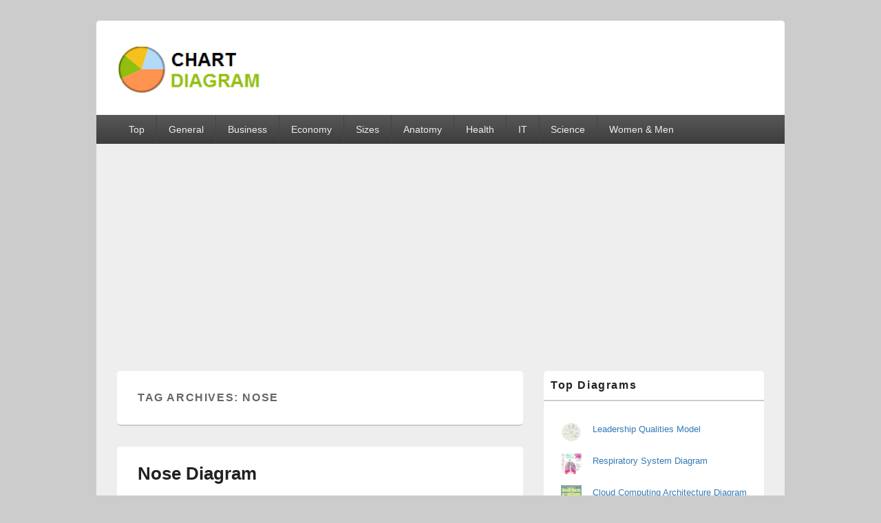

--- FILE ---
content_type: text/html; charset=UTF-8
request_url: https://chartdiagram.com/tag/nose/
body_size: 11285
content:
<!DOCTYPE html>
<!--[if IE 6]>
<html id="ie6" lang="en-US">
<![endif]-->
<!--[if IE 7]>
<html id="ie7" lang="en-US">
<![endif]-->
<!--[if IE 8]>
<html id="ie8" lang="en-US">
<![endif]-->
<!--[if !(IE 6) | !(IE 7) | !(IE 8)  ]><!-->
<html lang="en-US">
<!--<![endif]-->
<head>
<meta charset="UTF-8" />
<meta name="viewport" content="width=device-width, initial-scale=1">
<link rel="profile" href="http://gmpg.org/xfn/11" />
<link rel="pingback" href="https://chartdiagram.com/xmlrpc.php" />
<title>nose &#8211; Charts | Diagrams | Graphs</title>
<meta name='robots' content='max-image-preview:large' />
<link rel='dns-prefetch' href='//platform.twitter.com' />
<link rel='dns-prefetch' href='//apis.google.com' />
<link rel='dns-prefetch' href='//stats.wp.com' />
<link rel="alternate" type="application/rss+xml" title="Charts | Diagrams | Graphs &raquo; Feed" href="https://chartdiagram.com/feed/" />
<script type="text/javascript" id="wpp-js" src="https://chartdiagram.com/wp-content/plugins/wordpress-popular-posts/assets/js/wpp.min.js?ver=7.3.6" data-sampling="0" data-sampling-rate="100" data-api-url="https://chartdiagram.com/wp-json/wordpress-popular-posts" data-post-id="0" data-token="85d52c75b7" data-lang="0" data-debug="0"></script>
<link rel="alternate" type="application/rss+xml" title="Charts | Diagrams | Graphs &raquo; nose Tag Feed" href="https://chartdiagram.com/tag/nose/feed/" />
<style id='wp-img-auto-sizes-contain-inline-css' type='text/css'>
img:is([sizes=auto i],[sizes^="auto," i]){contain-intrinsic-size:3000px 1500px}
/*# sourceURL=wp-img-auto-sizes-contain-inline-css */
</style>
<link rel='stylesheet' id='tfg_style-css' href='https://chartdiagram.com/wp-content/plugins/twitter-facebook-google-plusone-share/tfg_style.css?ver=6.9' type='text/css' media='all' />
<style id='wp-emoji-styles-inline-css' type='text/css'>

	img.wp-smiley, img.emoji {
		display: inline !important;
		border: none !important;
		box-shadow: none !important;
		height: 1em !important;
		width: 1em !important;
		margin: 0 0.07em !important;
		vertical-align: -0.1em !important;
		background: none !important;
		padding: 0 !important;
	}
/*# sourceURL=wp-emoji-styles-inline-css */
</style>
<style id='wp-block-library-inline-css' type='text/css'>
:root{--wp-block-synced-color:#7a00df;--wp-block-synced-color--rgb:122,0,223;--wp-bound-block-color:var(--wp-block-synced-color);--wp-editor-canvas-background:#ddd;--wp-admin-theme-color:#007cba;--wp-admin-theme-color--rgb:0,124,186;--wp-admin-theme-color-darker-10:#006ba1;--wp-admin-theme-color-darker-10--rgb:0,107,160.5;--wp-admin-theme-color-darker-20:#005a87;--wp-admin-theme-color-darker-20--rgb:0,90,135;--wp-admin-border-width-focus:2px}@media (min-resolution:192dpi){:root{--wp-admin-border-width-focus:1.5px}}.wp-element-button{cursor:pointer}:root .has-very-light-gray-background-color{background-color:#eee}:root .has-very-dark-gray-background-color{background-color:#313131}:root .has-very-light-gray-color{color:#eee}:root .has-very-dark-gray-color{color:#313131}:root .has-vivid-green-cyan-to-vivid-cyan-blue-gradient-background{background:linear-gradient(135deg,#00d084,#0693e3)}:root .has-purple-crush-gradient-background{background:linear-gradient(135deg,#34e2e4,#4721fb 50%,#ab1dfe)}:root .has-hazy-dawn-gradient-background{background:linear-gradient(135deg,#faaca8,#dad0ec)}:root .has-subdued-olive-gradient-background{background:linear-gradient(135deg,#fafae1,#67a671)}:root .has-atomic-cream-gradient-background{background:linear-gradient(135deg,#fdd79a,#004a59)}:root .has-nightshade-gradient-background{background:linear-gradient(135deg,#330968,#31cdcf)}:root .has-midnight-gradient-background{background:linear-gradient(135deg,#020381,#2874fc)}:root{--wp--preset--font-size--normal:16px;--wp--preset--font-size--huge:42px}.has-regular-font-size{font-size:1em}.has-larger-font-size{font-size:2.625em}.has-normal-font-size{font-size:var(--wp--preset--font-size--normal)}.has-huge-font-size{font-size:var(--wp--preset--font-size--huge)}.has-text-align-center{text-align:center}.has-text-align-left{text-align:left}.has-text-align-right{text-align:right}.has-fit-text{white-space:nowrap!important}#end-resizable-editor-section{display:none}.aligncenter{clear:both}.items-justified-left{justify-content:flex-start}.items-justified-center{justify-content:center}.items-justified-right{justify-content:flex-end}.items-justified-space-between{justify-content:space-between}.screen-reader-text{border:0;clip-path:inset(50%);height:1px;margin:-1px;overflow:hidden;padding:0;position:absolute;width:1px;word-wrap:normal!important}.screen-reader-text:focus{background-color:#ddd;clip-path:none;color:#444;display:block;font-size:1em;height:auto;left:5px;line-height:normal;padding:15px 23px 14px;text-decoration:none;top:5px;width:auto;z-index:100000}html :where(.has-border-color){border-style:solid}html :where([style*=border-top-color]){border-top-style:solid}html :where([style*=border-right-color]){border-right-style:solid}html :where([style*=border-bottom-color]){border-bottom-style:solid}html :where([style*=border-left-color]){border-left-style:solid}html :where([style*=border-width]){border-style:solid}html :where([style*=border-top-width]){border-top-style:solid}html :where([style*=border-right-width]){border-right-style:solid}html :where([style*=border-bottom-width]){border-bottom-style:solid}html :where([style*=border-left-width]){border-left-style:solid}html :where(img[class*=wp-image-]){height:auto;max-width:100%}:where(figure){margin:0 0 1em}html :where(.is-position-sticky){--wp-admin--admin-bar--position-offset:var(--wp-admin--admin-bar--height,0px)}@media screen and (max-width:600px){html :where(.is-position-sticky){--wp-admin--admin-bar--position-offset:0px}}

/*# sourceURL=wp-block-library-inline-css */
</style><style id='wp-block-categories-inline-css' type='text/css'>
.wp-block-categories{box-sizing:border-box}.wp-block-categories.alignleft{margin-right:2em}.wp-block-categories.alignright{margin-left:2em}.wp-block-categories.wp-block-categories-dropdown.aligncenter{text-align:center}.wp-block-categories .wp-block-categories__label{display:block;width:100%}
/*# sourceURL=https://chartdiagram.com/wp-includes/blocks/categories/style.min.css */
</style>
<style id='global-styles-inline-css' type='text/css'>
:root{--wp--preset--aspect-ratio--square: 1;--wp--preset--aspect-ratio--4-3: 4/3;--wp--preset--aspect-ratio--3-4: 3/4;--wp--preset--aspect-ratio--3-2: 3/2;--wp--preset--aspect-ratio--2-3: 2/3;--wp--preset--aspect-ratio--16-9: 16/9;--wp--preset--aspect-ratio--9-16: 9/16;--wp--preset--color--black: #000000;--wp--preset--color--cyan-bluish-gray: #abb8c3;--wp--preset--color--white: #ffffff;--wp--preset--color--pale-pink: #f78da7;--wp--preset--color--vivid-red: #cf2e2e;--wp--preset--color--luminous-vivid-orange: #ff6900;--wp--preset--color--luminous-vivid-amber: #fcb900;--wp--preset--color--light-green-cyan: #7bdcb5;--wp--preset--color--vivid-green-cyan: #00d084;--wp--preset--color--pale-cyan-blue: #8ed1fc;--wp--preset--color--vivid-cyan-blue: #0693e3;--wp--preset--color--vivid-purple: #9b51e0;--wp--preset--color--dark-gray: #373737;--wp--preset--color--medium-gray: #cccccc;--wp--preset--color--light-gray: #eeeeee;--wp--preset--color--blue: #1982d1;--wp--preset--gradient--vivid-cyan-blue-to-vivid-purple: linear-gradient(135deg,rgb(6,147,227) 0%,rgb(155,81,224) 100%);--wp--preset--gradient--light-green-cyan-to-vivid-green-cyan: linear-gradient(135deg,rgb(122,220,180) 0%,rgb(0,208,130) 100%);--wp--preset--gradient--luminous-vivid-amber-to-luminous-vivid-orange: linear-gradient(135deg,rgb(252,185,0) 0%,rgb(255,105,0) 100%);--wp--preset--gradient--luminous-vivid-orange-to-vivid-red: linear-gradient(135deg,rgb(255,105,0) 0%,rgb(207,46,46) 100%);--wp--preset--gradient--very-light-gray-to-cyan-bluish-gray: linear-gradient(135deg,rgb(238,238,238) 0%,rgb(169,184,195) 100%);--wp--preset--gradient--cool-to-warm-spectrum: linear-gradient(135deg,rgb(74,234,220) 0%,rgb(151,120,209) 20%,rgb(207,42,186) 40%,rgb(238,44,130) 60%,rgb(251,105,98) 80%,rgb(254,248,76) 100%);--wp--preset--gradient--blush-light-purple: linear-gradient(135deg,rgb(255,206,236) 0%,rgb(152,150,240) 100%);--wp--preset--gradient--blush-bordeaux: linear-gradient(135deg,rgb(254,205,165) 0%,rgb(254,45,45) 50%,rgb(107,0,62) 100%);--wp--preset--gradient--luminous-dusk: linear-gradient(135deg,rgb(255,203,112) 0%,rgb(199,81,192) 50%,rgb(65,88,208) 100%);--wp--preset--gradient--pale-ocean: linear-gradient(135deg,rgb(255,245,203) 0%,rgb(182,227,212) 50%,rgb(51,167,181) 100%);--wp--preset--gradient--electric-grass: linear-gradient(135deg,rgb(202,248,128) 0%,rgb(113,206,126) 100%);--wp--preset--gradient--midnight: linear-gradient(135deg,rgb(2,3,129) 0%,rgb(40,116,252) 100%);--wp--preset--font-size--small: 14px;--wp--preset--font-size--medium: 20px;--wp--preset--font-size--large: 24px;--wp--preset--font-size--x-large: 42px;--wp--preset--font-size--normal: 16px;--wp--preset--font-size--huge: 26px;--wp--preset--spacing--20: 0.44rem;--wp--preset--spacing--30: 0.67rem;--wp--preset--spacing--40: 1rem;--wp--preset--spacing--50: 1.5rem;--wp--preset--spacing--60: 2.25rem;--wp--preset--spacing--70: 3.38rem;--wp--preset--spacing--80: 5.06rem;--wp--preset--shadow--natural: 6px 6px 9px rgba(0, 0, 0, 0.2);--wp--preset--shadow--deep: 12px 12px 50px rgba(0, 0, 0, 0.4);--wp--preset--shadow--sharp: 6px 6px 0px rgba(0, 0, 0, 0.2);--wp--preset--shadow--outlined: 6px 6px 0px -3px rgb(255, 255, 255), 6px 6px rgb(0, 0, 0);--wp--preset--shadow--crisp: 6px 6px 0px rgb(0, 0, 0);}:where(.is-layout-flex){gap: 0.5em;}:where(.is-layout-grid){gap: 0.5em;}body .is-layout-flex{display: flex;}.is-layout-flex{flex-wrap: wrap;align-items: center;}.is-layout-flex > :is(*, div){margin: 0;}body .is-layout-grid{display: grid;}.is-layout-grid > :is(*, div){margin: 0;}:where(.wp-block-columns.is-layout-flex){gap: 2em;}:where(.wp-block-columns.is-layout-grid){gap: 2em;}:where(.wp-block-post-template.is-layout-flex){gap: 1.25em;}:where(.wp-block-post-template.is-layout-grid){gap: 1.25em;}.has-black-color{color: var(--wp--preset--color--black) !important;}.has-cyan-bluish-gray-color{color: var(--wp--preset--color--cyan-bluish-gray) !important;}.has-white-color{color: var(--wp--preset--color--white) !important;}.has-pale-pink-color{color: var(--wp--preset--color--pale-pink) !important;}.has-vivid-red-color{color: var(--wp--preset--color--vivid-red) !important;}.has-luminous-vivid-orange-color{color: var(--wp--preset--color--luminous-vivid-orange) !important;}.has-luminous-vivid-amber-color{color: var(--wp--preset--color--luminous-vivid-amber) !important;}.has-light-green-cyan-color{color: var(--wp--preset--color--light-green-cyan) !important;}.has-vivid-green-cyan-color{color: var(--wp--preset--color--vivid-green-cyan) !important;}.has-pale-cyan-blue-color{color: var(--wp--preset--color--pale-cyan-blue) !important;}.has-vivid-cyan-blue-color{color: var(--wp--preset--color--vivid-cyan-blue) !important;}.has-vivid-purple-color{color: var(--wp--preset--color--vivid-purple) !important;}.has-black-background-color{background-color: var(--wp--preset--color--black) !important;}.has-cyan-bluish-gray-background-color{background-color: var(--wp--preset--color--cyan-bluish-gray) !important;}.has-white-background-color{background-color: var(--wp--preset--color--white) !important;}.has-pale-pink-background-color{background-color: var(--wp--preset--color--pale-pink) !important;}.has-vivid-red-background-color{background-color: var(--wp--preset--color--vivid-red) !important;}.has-luminous-vivid-orange-background-color{background-color: var(--wp--preset--color--luminous-vivid-orange) !important;}.has-luminous-vivid-amber-background-color{background-color: var(--wp--preset--color--luminous-vivid-amber) !important;}.has-light-green-cyan-background-color{background-color: var(--wp--preset--color--light-green-cyan) !important;}.has-vivid-green-cyan-background-color{background-color: var(--wp--preset--color--vivid-green-cyan) !important;}.has-pale-cyan-blue-background-color{background-color: var(--wp--preset--color--pale-cyan-blue) !important;}.has-vivid-cyan-blue-background-color{background-color: var(--wp--preset--color--vivid-cyan-blue) !important;}.has-vivid-purple-background-color{background-color: var(--wp--preset--color--vivid-purple) !important;}.has-black-border-color{border-color: var(--wp--preset--color--black) !important;}.has-cyan-bluish-gray-border-color{border-color: var(--wp--preset--color--cyan-bluish-gray) !important;}.has-white-border-color{border-color: var(--wp--preset--color--white) !important;}.has-pale-pink-border-color{border-color: var(--wp--preset--color--pale-pink) !important;}.has-vivid-red-border-color{border-color: var(--wp--preset--color--vivid-red) !important;}.has-luminous-vivid-orange-border-color{border-color: var(--wp--preset--color--luminous-vivid-orange) !important;}.has-luminous-vivid-amber-border-color{border-color: var(--wp--preset--color--luminous-vivid-amber) !important;}.has-light-green-cyan-border-color{border-color: var(--wp--preset--color--light-green-cyan) !important;}.has-vivid-green-cyan-border-color{border-color: var(--wp--preset--color--vivid-green-cyan) !important;}.has-pale-cyan-blue-border-color{border-color: var(--wp--preset--color--pale-cyan-blue) !important;}.has-vivid-cyan-blue-border-color{border-color: var(--wp--preset--color--vivid-cyan-blue) !important;}.has-vivid-purple-border-color{border-color: var(--wp--preset--color--vivid-purple) !important;}.has-vivid-cyan-blue-to-vivid-purple-gradient-background{background: var(--wp--preset--gradient--vivid-cyan-blue-to-vivid-purple) !important;}.has-light-green-cyan-to-vivid-green-cyan-gradient-background{background: var(--wp--preset--gradient--light-green-cyan-to-vivid-green-cyan) !important;}.has-luminous-vivid-amber-to-luminous-vivid-orange-gradient-background{background: var(--wp--preset--gradient--luminous-vivid-amber-to-luminous-vivid-orange) !important;}.has-luminous-vivid-orange-to-vivid-red-gradient-background{background: var(--wp--preset--gradient--luminous-vivid-orange-to-vivid-red) !important;}.has-very-light-gray-to-cyan-bluish-gray-gradient-background{background: var(--wp--preset--gradient--very-light-gray-to-cyan-bluish-gray) !important;}.has-cool-to-warm-spectrum-gradient-background{background: var(--wp--preset--gradient--cool-to-warm-spectrum) !important;}.has-blush-light-purple-gradient-background{background: var(--wp--preset--gradient--blush-light-purple) !important;}.has-blush-bordeaux-gradient-background{background: var(--wp--preset--gradient--blush-bordeaux) !important;}.has-luminous-dusk-gradient-background{background: var(--wp--preset--gradient--luminous-dusk) !important;}.has-pale-ocean-gradient-background{background: var(--wp--preset--gradient--pale-ocean) !important;}.has-electric-grass-gradient-background{background: var(--wp--preset--gradient--electric-grass) !important;}.has-midnight-gradient-background{background: var(--wp--preset--gradient--midnight) !important;}.has-small-font-size{font-size: var(--wp--preset--font-size--small) !important;}.has-medium-font-size{font-size: var(--wp--preset--font-size--medium) !important;}.has-large-font-size{font-size: var(--wp--preset--font-size--large) !important;}.has-x-large-font-size{font-size: var(--wp--preset--font-size--x-large) !important;}
/*# sourceURL=global-styles-inline-css */
</style>

<style id='classic-theme-styles-inline-css' type='text/css'>
/*! This file is auto-generated */
.wp-block-button__link{color:#fff;background-color:#32373c;border-radius:9999px;box-shadow:none;text-decoration:none;padding:calc(.667em + 2px) calc(1.333em + 2px);font-size:1.125em}.wp-block-file__button{background:#32373c;color:#fff;text-decoration:none}
/*# sourceURL=/wp-includes/css/classic-themes.min.css */
</style>
<link rel='stylesheet' id='wordpress-popular-posts-css-css' href='https://chartdiagram.com/wp-content/plugins/wordpress-popular-posts/assets/css/wpp.css?ver=7.3.6' type='text/css' media='all' />
<link rel='stylesheet' id='genericons-css' href='https://chartdiagram.com/wp-content/plugins/jetpack/_inc/genericons/genericons/genericons.css?ver=3.1' type='text/css' media='all' />
<link rel='stylesheet' id='catchbox-style-css' href='https://chartdiagram.com/wp-content/themes/catch-box/style.css?ver=20250409-15913' type='text/css' media='all' />
<link rel='stylesheet' id='catchbox-block-style-css' href='https://chartdiagram.com/wp-content/themes/catch-box/css/blocks.css?ver=1.0' type='text/css' media='all' />
<script type="text/javascript" src="https://chartdiagram.com/wp-includes/js/jquery/jquery.min.js?ver=3.7.1" id="jquery-core-js"></script>
<script type="text/javascript" src="https://chartdiagram.com/wp-includes/js/jquery/jquery-migrate.min.js?ver=3.4.1" id="jquery-migrate-js"></script>
<script type="text/javascript" id="catchbox-menu-js-extra">
/* <![CDATA[ */
var screenReaderText = {"expand":"expand child menu","collapse":"collapse child menu"};
//# sourceURL=catchbox-menu-js-extra
/* ]]> */
</script>
<script type="text/javascript" src="https://chartdiagram.com/wp-content/themes/catch-box/js/menu.min.js?ver=2.1.1.1" id="catchbox-menu-js"></script>
<script type="text/javascript" src="https://chartdiagram.com/wp-content/themes/catch-box/js/html5.min.js?ver=3.7.3" id="catchbox-html5-js"></script>
<link rel="https://api.w.org/" href="https://chartdiagram.com/wp-json/" /><link rel="alternate" title="JSON" type="application/json" href="https://chartdiagram.com/wp-json/wp/v2/tags/1631" /><link rel="EditURI" type="application/rsd+xml" title="RSD" href="https://chartdiagram.com/xmlrpc.php?rsd" />
<meta name="generator" content="WordPress 6.9" />
<meta name="description" content="Nose diagram - Human nose helps one breathe, smell, and taste. The nose is the part of the respiratory tract that sits front and center on your face. Nose anatomy explained." />

<!-- Facebook Like Thumbnail -->
<link rel="image_src" href="https://chartdiagram.com/diagrams/nose-diagram.jpg" />
<!-- End Facebook Like Thumbnail -->

	<style>img#wpstats{display:none}</style>
		            <style id="wpp-loading-animation-styles">@-webkit-keyframes bgslide{from{background-position-x:0}to{background-position-x:-200%}}@keyframes bgslide{from{background-position-x:0}to{background-position-x:-200%}}.wpp-widget-block-placeholder,.wpp-shortcode-placeholder{margin:0 auto;width:60px;height:3px;background:#dd3737;background:linear-gradient(90deg,#dd3737 0%,#571313 10%,#dd3737 100%);background-size:200% auto;border-radius:3px;-webkit-animation:bgslide 1s infinite linear;animation:bgslide 1s infinite linear}</style>
            <meta name="description" content="Posts about nose written by chartdiagram" />
	<style type="text/css">
			#site-title,
		#site-description {
			position: absolute !important;
			clip: rect(1px 1px 1px 1px); /* IE6, IE7 */
			clip: rect(1px, 1px, 1px, 1px);
		}
		</style>
			<style type="text/css" id="wp-custom-css">
			.entry-meta {
 display:none;
 }		</style>
			<script async src="https://pagead2.googlesyndication.com/pagead/js/adsbygoogle.js?client=ca-pub-8853490177699033"
     crossorigin="anonymous"></script>
</head>

<body class="archive tag tag-nose tag-1631 wp-custom-logo wp-embed-responsive wp-theme-catch-box single-author right-sidebar one-menu header-image-top">



<div id="page" class="hfeed site">

	<a href="#main" class="skip-link screen-reader-text">Skip to content</a>
	<header id="branding" role="banner">

    	
    	<div id="header-content" class="clearfix">

			<div class="logo-wrap clearfix"><div id="site-logo"><a href="https://chartdiagram.com/" class="custom-logo-link" rel="home"><img width="213" height="77" src="https://chartdiagram.com/diagrams/cropped-cropped-chart-diagram1-2.png" class="custom-logo" alt="cropped cropped chart diagram1 2.png" decoding="async" /></a></div><!-- #site-logo -->	<div id="hgroup" class="site-details">
					<p id="site-title"><a href="https://chartdiagram.com/" rel="home">Charts | Diagrams | Graphs</a></p>
					<p id="site-description">Charts | Diagrams | Graphs</p>
			
   	</div><!-- #hgroup -->
</div><!-- .logo-wrap -->
		</div><!-- #header-content -->

    	    <div class="menu-access-wrap mobile-header-menu clearfix">
        <div id="mobile-header-left-menu" class="mobile-menu-anchor primary-menu">
            <a href="#mobile-header-left-nav" id="menu-toggle-primary" class="genericon genericon-menu">
                <span class="mobile-menu-text">Menu</span>
            </a>
        </div><!-- #mobile-header-left-menu -->
            
        
        <div id="site-header-menu-primary" class="site-header-menu">
            <nav id="access" class="main-navigation menu-focus" role="navigation" aria-label="Primary Menu">
            
                <h3 class="screen-reader-text">Primary menu</h3>
                <div class="menu-header-container"><ul class="menu"><li id="menu-item-949" class="menu-item menu-item-type-taxonomy menu-item-object-category menu-item-949"><a href="https://chartdiagram.com/category/best-diagrams/">Top</a></li>
<li id="menu-item-1383" class="menu-item menu-item-type-taxonomy menu-item-object-category menu-item-has-children menu-item-1383"><a href="https://chartdiagram.com/category/general/">General</a>
<ul class="sub-menu">
	<li id="menu-item-1147" class="menu-item menu-item-type-custom menu-item-object-custom menu-item-1147"><a href="https://chartdiagram.com/share-diagram"><b>Upload Diagram</b></a></li>
	<li id="menu-item-996" class="menu-item menu-item-type-taxonomy menu-item-object-category menu-item-996"><a href="https://chartdiagram.com/category/general/signs/">Sign</a></li>
</ul>
</li>
<li id="menu-item-946" class="menu-item menu-item-type-taxonomy menu-item-object-category menu-item-946"><a href="https://chartdiagram.com/category/business/">Business</a></li>
<li id="menu-item-6098" class="menu-item menu-item-type-taxonomy menu-item-object-category menu-item-6098"><a href="https://chartdiagram.com/category/economy/">Economy</a></li>
<li id="menu-item-2079" class="menu-item menu-item-type-taxonomy menu-item-object-category menu-item-2079"><a href="https://chartdiagram.com/category/general/sizes/">Sizes</a></li>
<li id="menu-item-944" class="menu-item menu-item-type-taxonomy menu-item-object-category menu-item-944"><a href="https://chartdiagram.com/category/anatomy/">Anatomy</a></li>
<li id="menu-item-947" class="menu-item menu-item-type-taxonomy menu-item-object-category menu-item-has-children menu-item-947"><a href="https://chartdiagram.com/category/health/">Health</a>
<ul class="sub-menu">
	<li id="menu-item-1706" class="menu-item menu-item-type-taxonomy menu-item-object-category menu-item-1706"><a href="https://chartdiagram.com/category/health/workout/">Workout</a></li>
	<li id="menu-item-1724" class="menu-item menu-item-type-taxonomy menu-item-object-category menu-item-1724"><a href="https://chartdiagram.com/category/food/">Food</a></li>
	<li id="menu-item-1703" class="menu-item menu-item-type-taxonomy menu-item-object-category menu-item-1703"><a href="https://chartdiagram.com/category/health/stress/">Stress</a></li>
	<li id="menu-item-1702" class="menu-item menu-item-type-taxonomy menu-item-object-category menu-item-1702"><a href="https://chartdiagram.com/category/health/cancer/">Cancer</a></li>
</ul>
</li>
<li id="menu-item-948" class="menu-item menu-item-type-taxonomy menu-item-object-category menu-item-948"><a href="https://chartdiagram.com/category/it/">IT</a></li>
<li id="menu-item-943" class="menu-item menu-item-type-taxonomy menu-item-object-category menu-item-has-children menu-item-943"><a href="https://chartdiagram.com/category/science/">Science</a>
<ul class="sub-menu">
	<li id="menu-item-1801" class="menu-item menu-item-type-taxonomy menu-item-object-category menu-item-1801"><a href="https://chartdiagram.com/category/science/energy/">Energy</a></li>
</ul>
</li>
<li id="menu-item-950" class="menu-item menu-item-type-taxonomy menu-item-object-category menu-item-has-children menu-item-950"><a href="https://chartdiagram.com/category/women-and-men/">Women &amp; Men</a>
<ul class="sub-menu">
	<li id="menu-item-1725" class="menu-item menu-item-type-taxonomy menu-item-object-category menu-item-1725"><a href="https://chartdiagram.com/category/women-and-men/clothes/">Clothes</a></li>
	<li id="menu-item-1704" class="menu-item menu-item-type-taxonomy menu-item-object-category menu-item-1704"><a href="https://chartdiagram.com/category/women-and-men/military/">Military</a></li>
	<li id="menu-item-1705" class="menu-item menu-item-type-taxonomy menu-item-object-category menu-item-1705"><a href="https://chartdiagram.com/category/women-and-men/tools/">Tools</a></li>
</ul>
</li>
</ul></div>            </nav><!-- #access -->
        </div><!-- .site-header-menu -->

            </div><!-- .menu-access-wrap -->
    
	</header><!-- #branding -->

	
	
	<div id="main" class="clearfix">

		
		<div id="primary" class="content-area">

			
			<div id="content" role="main">
				
			
				<header class="page-header">
					<h1 class="page-title">Tag Archives: <span>nose</span></h1>

									</header>

								
					
	<article id="post-1052" class="post-1052 post type-post status-publish format-standard has-post-thumbnail hentry category-anatomy tag-human-nose tag-human-nose-anatomy tag-nose tag-nose-anatomy tag-nose-diagram">
		<header class="entry-header">
							<h2 class="entry-title"><a href="https://chartdiagram.com/nose-diagram/" title="Permalink to Nose Diagram" rel="bookmark">Nose Diagram</a></h2>
			
			                <div class="entry-meta">
                    <span class="sep">Posted on </span><a href="https://chartdiagram.com/nose-diagram/" title="1:24 pm" rel="bookmark"><time class="entry-date updated" datetime="2017-03-04T13:24:47+00:00" pubdate>March 4, 2017</time></a><span class="by-author"> <span class="sep"> by </span> <span class="author vcard"><a class="url fn n" href="https://chartdiagram.com/author/admin/" title="View all posts by chartdiagram" rel="author">chartdiagram</a></span></span>                                    </div><!-- .entry-meta -->
					</header><!-- .entry-header -->

		             <div class="entry-summary">
                               		<a href="https://chartdiagram.com/nose-diagram/" title="Permalink to Nose Diagram" rel="bookmark">
						<img width="569" height="460" src="https://chartdiagram.com/diagrams/nose-diagram.jpg" class="attachment-full size-full wp-post-image" alt="nose diagram" decoding="async" fetchpriority="high" srcset="https://chartdiagram.com/diagrams/nose-diagram.jpg 569w, https://chartdiagram.com/diagrams/nose-diagram-300x243.jpg 300w" sizes="(max-width: 569px) 100vw, 569px" />                   	</a>
                                <p>Nose diagram &#8211; Human nose helps one breathe, smell, and taste. The nose is the part of the respiratory tract that sits front and center on your face. The Human Nose is composed of bone and cartilage on the outside, is one of the most noticeable features of the human face. Human nose anatomy consists of the following parts as shown in the below diagram: nasal vestibule, nasal cavity, frontal <a class="more-link" href="https://chartdiagram.com/nose-diagram/">Continue reading <span class="screen-reader-text">  Nose Diagram</span><span class="meta-nav">&rarr;</span></a></p>
            </div><!-- .entry-summary -->
		
		<footer class="entry-meta">
												<span class="cat-links">
				<span class="entry-utility-prep entry-utility-prep-cat-links">Posted in</span> <a href="https://chartdiagram.com/category/anatomy/" rel="category tag">Anatomy</a>			</span>
									<span class="sep"> | </span>
							<span class="tag-links">
				<span class="entry-utility-prep entry-utility-prep-tag-links">Tagged</span> <a href="https://chartdiagram.com/tag/human-nose/" rel="tag">human nose</a>, <a href="https://chartdiagram.com/tag/human-nose-anatomy/" rel="tag">human nose anatomy</a>, <a href="https://chartdiagram.com/tag/nose/" rel="tag">nose</a>, <a href="https://chartdiagram.com/tag/nose-anatomy/" rel="tag">nose anatomy</a>, <a href="https://chartdiagram.com/tag/nose-diagram/" rel="tag">nose diagram</a>			</span>
						
			
					</footer><!-- #entry-meta -->
	</article><!-- #post-1052 -->
				
				
			
		</div><!-- #content -->
        
		            
	</div><!-- #primary -->
    
	    


		<aside id="secondary" class="sidebar widget-area" role="complementary">
			<h2 class="screen-reader-text">Primary Sidebar Widget Area</h2>
			<section id="block-3" class="widget widget_block"><h2 class="widget-title">Top Diagrams</h2>
<p><ul class="wpp-list">
<li class=""><a href="https://chartdiagram.com/leadership-qualities-model/" target="_self"><img src="https://chartdiagram.com/diagrams/wordpress-popular-posts/5865-featured-30x30.jpeg" srcset="https://chartdiagram.com/diagrams/wordpress-popular-posts/5865-featured-30x30.jpeg, https://chartdiagram.com/diagrams/wordpress-popular-posts/5865-featured-30x30@1.5x.jpeg 1.5x, https://chartdiagram.com/diagrams/wordpress-popular-posts/5865-featured-30x30@2x.jpeg 2x, https://chartdiagram.com/diagrams/wordpress-popular-posts/5865-featured-30x30@2.5x.jpeg 2.5x, https://chartdiagram.com/diagrams/wordpress-popular-posts/5865-featured-30x30@3x.jpeg 3x" width="30" height="30" alt="Leadership qualities model" class="wpp-thumbnail wpp_featured wpp_cached_thumb" decoding="async" loading="lazy"></a> <a href="https://chartdiagram.com/leadership-qualities-model/" class="wpp-post-title" target="_self">Leadership Qualities Model</a> <span class="wpp-meta post-stats"></span><p class="wpp-excerpt"></p></li>
<li class=""><a href="https://chartdiagram.com/respiratory-system-diagram/" target="_self"><img src="https://chartdiagram.com/diagrams/wordpress-popular-posts/482-featured-30x30.jpg" width="30" height="30" alt="respiratory system diagram" class="wpp-thumbnail wpp_featured wpp_cached_thumb" decoding="async" loading="lazy"></a> <a href="https://chartdiagram.com/respiratory-system-diagram/" class="wpp-post-title" target="_self">Respiratory System Diagram</a> <span class="wpp-meta post-stats"></span><p class="wpp-excerpt"></p></li>
<li class=""><a href="https://chartdiagram.com/cloud-computing-architecture-diagram/" target="_self"><img src="https://chartdiagram.com/diagrams/wordpress-popular-posts/5221-featured-30x30.jpg" srcset="https://chartdiagram.com/diagrams/wordpress-popular-posts/5221-featured-30x30.jpg, https://chartdiagram.com/diagrams/wordpress-popular-posts/5221-featured-30x30@1.5x.jpg 1.5x, https://chartdiagram.com/diagrams/wordpress-popular-posts/5221-featured-30x30@2x.jpg 2x, https://chartdiagram.com/diagrams/wordpress-popular-posts/5221-featured-30x30@2.5x.jpg 2.5x, https://chartdiagram.com/diagrams/wordpress-popular-posts/5221-featured-30x30@3x.jpg 3x" width="30" height="30" alt="Cloud Computing Architecture Diagram" class="wpp-thumbnail wpp_featured wpp_cached_thumb" decoding="async" loading="lazy"></a> <a href="https://chartdiagram.com/cloud-computing-architecture-diagram/" class="wpp-post-title" target="_self">Cloud Computing Architecture Diagram</a> <span class="wpp-meta post-stats"></span><p class="wpp-excerpt"></p></li>
<li class=""><a href="https://chartdiagram.com/qualities-of-leadership-powerpoint/" target="_self"><img src="https://chartdiagram.com/diagrams/wordpress-popular-posts/4124-featured-30x30.jpeg" srcset="https://chartdiagram.com/diagrams/wordpress-popular-posts/4124-featured-30x30.jpeg, https://chartdiagram.com/diagrams/wordpress-popular-posts/4124-featured-30x30@1.5x.jpeg 1.5x, https://chartdiagram.com/diagrams/wordpress-popular-posts/4124-featured-30x30@2x.jpeg 2x, https://chartdiagram.com/diagrams/wordpress-popular-posts/4124-featured-30x30@2.5x.jpeg 2.5x, https://chartdiagram.com/diagrams/wordpress-popular-posts/4124-featured-30x30@3x.jpeg 3x" width="30" height="30" alt="Qualities of leadership powerpoint" class="wpp-thumbnail wpp_featured wpp_cached_thumb" decoding="async" loading="lazy"></a> <a href="https://chartdiagram.com/qualities-of-leadership-powerpoint/" class="wpp-post-title" target="_self">Qualities of Leadership PowerPoint</a> <span class="wpp-meta post-stats"></span><p class="wpp-excerpt"></p></li>
<li class=""><a href="https://chartdiagram.com/electrical-circuit/" target="_self"><img src="https://chartdiagram.com/diagrams/wordpress-popular-posts/563-featured-30x30.jpg" width="30" height="30" alt="electrical circuit diagram" class="wpp-thumbnail wpp_featured wpp_cached_thumb" decoding="async" loading="lazy"></a> <a href="https://chartdiagram.com/electrical-circuit/" class="wpp-post-title" target="_self">Electrical Circuit</a> <span class="wpp-meta post-stats"></span><p class="wpp-excerpt"></p></li>
<li class=""><a href="https://chartdiagram.com/lean-process-improvement/" target="_self"><img src="https://chartdiagram.com/diagrams/wordpress-popular-posts/5893-featured-30x30.jpg" srcset="https://chartdiagram.com/diagrams/wordpress-popular-posts/5893-featured-30x30.jpg, https://chartdiagram.com/diagrams/wordpress-popular-posts/5893-featured-30x30@1.5x.jpg 1.5x, https://chartdiagram.com/diagrams/wordpress-popular-posts/5893-featured-30x30@2x.jpg 2x, https://chartdiagram.com/diagrams/wordpress-popular-posts/5893-featured-30x30@2.5x.jpg 2.5x, https://chartdiagram.com/diagrams/wordpress-popular-posts/5893-featured-30x30@3x.jpg 3x" width="30" height="30" alt="Lean Process Improvement" class="wpp-thumbnail wpp_featured wpp_cached_thumb" decoding="async" loading="lazy"></a> <a href="https://chartdiagram.com/lean-process-improvement/" class="wpp-post-title" target="_self">Lean Process Improvement</a> <span class="wpp-meta post-stats"></span><p class="wpp-excerpt"></p></li>
<li class=""><a href="https://chartdiagram.com/company-strategic-framework/" target="_self"><img src="https://chartdiagram.com/diagrams/wordpress-popular-posts/5259-featured-30x30.jpg" srcset="https://chartdiagram.com/diagrams/wordpress-popular-posts/5259-featured-30x30.jpg, https://chartdiagram.com/diagrams/wordpress-popular-posts/5259-featured-30x30@1.5x.jpg 1.5x, https://chartdiagram.com/diagrams/wordpress-popular-posts/5259-featured-30x30@2x.jpg 2x, https://chartdiagram.com/diagrams/wordpress-popular-posts/5259-featured-30x30@2.5x.jpg 2.5x, https://chartdiagram.com/diagrams/wordpress-popular-posts/5259-featured-30x30@3x.jpg 3x" width="30" height="30" alt="Company strategic framework" class="wpp-thumbnail wpp_featured wpp_cached_thumb" decoding="async" loading="lazy"></a> <a href="https://chartdiagram.com/company-strategic-framework/" class="wpp-post-title" target="_self">Company Strategic Framework</a> <span class="wpp-meta post-stats"></span><p class="wpp-excerpt"></p></li>
<li class=""><a href="https://chartdiagram.com/eye-colors/" target="_self"><img src="https://chartdiagram.com/diagrams/diagram-chart.jpg" width="30" height="30" alt="" class="wpp-thumbnail wpp_featured wpp_def_no_src" decoding="async" loading="lazy"></a> <a href="https://chartdiagram.com/eye-colors/" class="wpp-post-title" target="_self">Eye Colors</a> <span class="wpp-meta post-stats"></span><p class="wpp-excerpt"></p></li>
<li class=""><a href="https://chartdiagram.com/tanzania-gdp-per-capita/" target="_self"><img src="https://chartdiagram.com/diagrams/wordpress-popular-posts/6482-featured-30x30.jpg" srcset="https://chartdiagram.com/diagrams/wordpress-popular-posts/6482-featured-30x30.jpg, https://chartdiagram.com/diagrams/wordpress-popular-posts/6482-featured-30x30@1.5x.jpg 1.5x, https://chartdiagram.com/diagrams/wordpress-popular-posts/6482-featured-30x30@2x.jpg 2x, https://chartdiagram.com/diagrams/wordpress-popular-posts/6482-featured-30x30@2.5x.jpg 2.5x, https://chartdiagram.com/diagrams/wordpress-popular-posts/6482-featured-30x30@3x.jpg 3x" width="30" height="30" alt="Tanzania GDP per capita" class="wpp-thumbnail wpp_featured wpp_cached_thumb" decoding="async" loading="lazy"></a> <a href="https://chartdiagram.com/tanzania-gdp-per-capita/" class="wpp-post-title" target="_self">Tanzania GDP per capita</a> <span class="wpp-meta post-stats"></span><p class="wpp-excerpt"></p></li>
<li class=""><a href="https://chartdiagram.com/tornado-diagram/" target="_self"><img src="https://chartdiagram.com/diagrams/wordpress-popular-posts/549-featured-30x30.jpg" width="30" height="30" alt="tornado diagram" class="wpp-thumbnail wpp_featured wpp_cached_thumb" decoding="async" loading="lazy"></a> <a href="https://chartdiagram.com/tornado-diagram/" class="wpp-post-title" target="_self">Tornado Diagram</a> <span class="wpp-meta post-stats"></span><p class="wpp-excerpt"></p></li>
<li class=""><a href="https://chartdiagram.com/service-design-process/" target="_self"><img src="https://chartdiagram.com/diagrams/wordpress-popular-posts/4256-featured-30x30.jpg" srcset="https://chartdiagram.com/diagrams/wordpress-popular-posts/4256-featured-30x30.jpg, https://chartdiagram.com/diagrams/wordpress-popular-posts/4256-featured-30x30@1.5x.jpg 1.5x, https://chartdiagram.com/diagrams/wordpress-popular-posts/4256-featured-30x30@2x.jpg 2x, https://chartdiagram.com/diagrams/wordpress-popular-posts/4256-featured-30x30@2.5x.jpg 2.5x, https://chartdiagram.com/diagrams/wordpress-popular-posts/4256-featured-30x30@3x.jpg 3x" width="30" height="30" alt="Service Design Process" class="wpp-thumbnail wpp_featured wpp_cached_thumb" decoding="async" loading="lazy"></a> <a href="https://chartdiagram.com/service-design-process/" class="wpp-post-title" target="_self">Service Design Process</a> <span class="wpp-meta post-stats"></span><p class="wpp-excerpt"></p></li>
<li class=""><a href="https://chartdiagram.com/nervous-system/" target="_self"><img src="https://chartdiagram.com/diagrams/wordpress-popular-posts/543-featured-30x30.jpg" width="30" height="30" alt="nervous system diagram" class="wpp-thumbnail wpp_featured wpp_cached_thumb" decoding="async" loading="lazy"></a> <a href="https://chartdiagram.com/nervous-system/" class="wpp-post-title" target="_self">Nervous System</a> <span class="wpp-meta post-stats"></span><p class="wpp-excerpt"></p></li>
<li class=""><a href="https://chartdiagram.com/political-compass-chart/" target="_self"><img src="https://chartdiagram.com/diagrams/wordpress-popular-posts/3284-featured-30x30.jpg" srcset="https://chartdiagram.com/diagrams/wordpress-popular-posts/3284-featured-30x30.jpg, https://chartdiagram.com/diagrams/wordpress-popular-posts/3284-featured-30x30@1.5x.jpg 1.5x, https://chartdiagram.com/diagrams/wordpress-popular-posts/3284-featured-30x30@2x.jpg 2x, https://chartdiagram.com/diagrams/wordpress-popular-posts/3284-featured-30x30@2.5x.jpg 2.5x, https://chartdiagram.com/diagrams/wordpress-popular-posts/3284-featured-30x30@3x.jpg 3x" width="30" height="30" alt="Political Compass Chart" class="wpp-thumbnail wpp_featured wpp_cached_thumb" decoding="async" loading="lazy"></a> <a href="https://chartdiagram.com/political-compass-chart/" class="wpp-post-title" target="_self">Political Compass Chart</a> <span class="wpp-meta post-stats"></span><p class="wpp-excerpt"></p></li>
<li class=""><a href="https://chartdiagram.com/chicken-parts/" target="_self"><img src="https://chartdiagram.com/diagrams/wordpress-popular-posts/1191-featured-30x30.jpg" width="30" height="30" alt="Chicken parts" class="wpp-thumbnail wpp_featured wpp_cached_thumb" decoding="async" loading="lazy"></a> <a href="https://chartdiagram.com/chicken-parts/" class="wpp-post-title" target="_self">Chicken parts</a> <span class="wpp-meta post-stats"></span><p class="wpp-excerpt"></p></li>
<li class=""><a href="https://chartdiagram.com/niger-gdp-per-capita/" target="_self"><img src="https://chartdiagram.com/diagrams/wordpress-popular-posts/6364-featured-30x30.jpg" srcset="https://chartdiagram.com/diagrams/wordpress-popular-posts/6364-featured-30x30.jpg, https://chartdiagram.com/diagrams/wordpress-popular-posts/6364-featured-30x30@1.5x.jpg 1.5x, https://chartdiagram.com/diagrams/wordpress-popular-posts/6364-featured-30x30@2x.jpg 2x, https://chartdiagram.com/diagrams/wordpress-popular-posts/6364-featured-30x30@2.5x.jpg 2.5x, https://chartdiagram.com/diagrams/wordpress-popular-posts/6364-featured-30x30@3x.jpg 3x" width="30" height="30" alt="Niger GDP per capita" class="wpp-thumbnail wpp_featured wpp_cached_thumb" decoding="async" loading="lazy"></a> <a href="https://chartdiagram.com/niger-gdp-per-capita/" class="wpp-post-title" target="_self">Niger GDP per capita</a> <span class="wpp-meta post-stats"></span><p class="wpp-excerpt"></p></li>
<li class=""><a href="https://chartdiagram.com/creative-thinking-diverge-converge-diamond-diagram/" target="_self"><img src="https://chartdiagram.com/diagrams/wordpress-popular-posts/5317-featured-30x30.jpg" srcset="https://chartdiagram.com/diagrams/wordpress-popular-posts/5317-featured-30x30.jpg, https://chartdiagram.com/diagrams/wordpress-popular-posts/5317-featured-30x30@1.5x.jpg 1.5x, https://chartdiagram.com/diagrams/wordpress-popular-posts/5317-featured-30x30@2x.jpg 2x, https://chartdiagram.com/diagrams/wordpress-popular-posts/5317-featured-30x30@2.5x.jpg 2.5x, https://chartdiagram.com/diagrams/wordpress-popular-posts/5317-featured-30x30@3x.jpg 3x" width="30" height="30" alt="Creative Thinking Diverge Converge Diamond Diagram" class="wpp-thumbnail wpp_featured wpp_cached_thumb" decoding="async" loading="lazy"></a> <a href="https://chartdiagram.com/creative-thinking-diverge-converge-diamond-diagram/" class="wpp-post-title" target="_self">Creative Thinking Diverge Converge Diamond Diagram</a> <span class="wpp-meta post-stats"></span><p class="wpp-excerpt"></p></li>
<li class=""><a href="https://chartdiagram.com/estrogen-rich-food-chart/" target="_self"><img src="https://chartdiagram.com/diagrams/wordpress-popular-posts/1201-featured-30x30.jpg" width="30" height="30" alt="Estrogen rich food chart" class="wpp-thumbnail wpp_featured wpp_cached_thumb" decoding="async" loading="lazy"></a> <a href="https://chartdiagram.com/estrogen-rich-food-chart/" class="wpp-post-title" target="_self">Estrogen rich food chart</a> <span class="wpp-meta post-stats"></span><p class="wpp-excerpt"></p></li>
<li class=""><a href="https://chartdiagram.com/japans-economy/" target="_self"><img src="https://chartdiagram.com/diagrams/wordpress-popular-posts/2202-featured-30x30.jpg" srcset="https://chartdiagram.com/diagrams/wordpress-popular-posts/2202-featured-30x30.jpg, https://chartdiagram.com/diagrams/wordpress-popular-posts/2202-featured-30x30@1.5x.jpg 1.5x, https://chartdiagram.com/diagrams/wordpress-popular-posts/2202-featured-30x30@2x.jpg 2x, https://chartdiagram.com/diagrams/wordpress-popular-posts/2202-featured-30x30@2.5x.jpg 2.5x, https://chartdiagram.com/diagrams/wordpress-popular-posts/2202-featured-30x30@3x.jpg 3x" width="30" height="30" alt="Japan's Economy" class="wpp-thumbnail wpp_featured wpp_cached_thumb" decoding="async" loading="lazy"></a> <a href="https://chartdiagram.com/japans-economy/" class="wpp-post-title" target="_self">Japan’s Economy</a> <span class="wpp-meta post-stats"></span><p class="wpp-excerpt"></p></li>
<li class=""><a href="https://chartdiagram.com/increase-business-improve-sales/" target="_self"><img src="https://chartdiagram.com/diagrams/wordpress-popular-posts/5733-featured-30x30.jpg" srcset="https://chartdiagram.com/diagrams/wordpress-popular-posts/5733-featured-30x30.jpg, https://chartdiagram.com/diagrams/wordpress-popular-posts/5733-featured-30x30@1.5x.jpg 1.5x, https://chartdiagram.com/diagrams/wordpress-popular-posts/5733-featured-30x30@2x.jpg 2x, https://chartdiagram.com/diagrams/wordpress-popular-posts/5733-featured-30x30@2.5x.jpg 2.5x, https://chartdiagram.com/diagrams/wordpress-popular-posts/5733-featured-30x30@3x.jpg 3x" width="30" height="30" alt="Increase Businessimprove Sales" class="wpp-thumbnail wpp_featured wpp_cached_thumb" decoding="async" loading="lazy"></a> <a href="https://chartdiagram.com/increase-business-improve-sales/" class="wpp-post-title" target="_self">Increase Business Improve Sales</a> <span class="wpp-meta post-stats"></span><p class="wpp-excerpt"></p></li>
<li class=""><a href="https://chartdiagram.com/how-to-manage-the-people-side-of-business/" target="_self"><img src="https://chartdiagram.com/diagrams/wordpress-popular-posts/5689-featured-30x30.jpeg" srcset="https://chartdiagram.com/diagrams/wordpress-popular-posts/5689-featured-30x30.jpeg, https://chartdiagram.com/diagrams/wordpress-popular-posts/5689-featured-30x30@1.5x.jpeg 1.5x, https://chartdiagram.com/diagrams/wordpress-popular-posts/5689-featured-30x30@2x.jpeg 2x, https://chartdiagram.com/diagrams/wordpress-popular-posts/5689-featured-30x30@2.5x.jpeg 2.5x, https://chartdiagram.com/diagrams/wordpress-popular-posts/5689-featured-30x30@3x.jpeg 3x" width="30" height="30" alt="How to manage the people side of business" class="wpp-thumbnail wpp_featured wpp_cached_thumb" decoding="async" loading="lazy"></a> <a href="https://chartdiagram.com/how-to-manage-the-people-side-of-business/" class="wpp-post-title" target="_self">How to Manage the People Side of Business</a> <span class="wpp-meta post-stats"></span><p class="wpp-excerpt"></p></li>

</ul></p>
</section><section id="latest_posts_widget-2" class="widget widget_latest_posts_widget"><h2 class="widget-title">Latest Posts</h2><ul><li><a href="https://chartdiagram.com/tanzania-gdp-per-capita/">Tanzania GDP per capita</a></li><li><a href="https://chartdiagram.com/company-strategic-framework/">Company Strategic Framework</a></li><li><a href="https://chartdiagram.com/diagrams-of-physics-2/">Diagrams Of Physics</a></li><li><a href="https://chartdiagram.com/creative-thinking-diverge-converge-diamond-diagram/">Creative Thinking Diverge Converge Diamond Diagram</a></li><li><a href="https://chartdiagram.com/farming-explained/">Farming Explained</a></li><li><a href="https://chartdiagram.com/increase-business-improve-sales/">Increase Business Improve Sales</a></li><li><a href="https://chartdiagram.com/what-is-agile-what-is-scrum-methodology/">What is agile what is scrum methodology</a></li><li><a href="https://chartdiagram.com/stess-stress-management/">Stess Stress Management</a></li><li><a href="https://chartdiagram.com/how-to-draw-circuit-diagram/">How To Draw Circuit Diagram</a></li><li><a href="https://chartdiagram.com/timor-leste-gdp-per-capita/">Timor Leste GDP per capita</a></li><li><a href="https://chartdiagram.com/business-model-canvas-sample-of/">Business Model Canvas Sample Of</a></li><li><a href="https://chartdiagram.com/how-to-manage-the-people-side-of-business/">How to Manage the People Side of Business</a></li><li><a href="https://chartdiagram.com/project-management-scrum-methodology/">Project management scrum methodology</a></li><li><a href="https://chartdiagram.com/business-process-modeling-with-conceptdraw/">Business Process Modeling with ConceptDraw</a></li><li><a href="https://chartdiagram.com/strategic-planning-models-infographic/">Strategic Planning Models Infographic</a></li></ul></section>		</aside><!-- #secondary .widget-area -->

	</div><!-- #main -->

	
	<footer id="colophon" role="contentinfo">
		<div id="supplementary" class="two">
		<div id="first" class="widget-area" role="complementary">
		<aside id="top_tags_widget-2" class="widget widget_top_tags_widget"><h3 class="widget-title">Top 20 Tags</h3><ul><li><a href="https://chartdiagram.com/tag/size/">size (30)</a></li><li><a href="https://chartdiagram.com/tag/food/">food (7)</a></li><li><a href="https://chartdiagram.com/tag/food-chart/">food chart (7)</a></li><li><a href="https://chartdiagram.com/tag/food-diagram/">food diagram (7)</a></li><li><a href="https://chartdiagram.com/tag/skin/">skin (6)</a></li><li><a href="https://chartdiagram.com/tag/cities/">cities (6)</a></li><li><a href="https://chartdiagram.com/tag/world/">world (6)</a></li><li><a href="https://chartdiagram.com/tag/population/">population (6)</a></li><li><a href="https://chartdiagram.com/tag/conversion/">conversion (6)</a></li><li><a href="https://chartdiagram.com/tag/cancer/">cancer (5)</a></li><li><a href="https://chartdiagram.com/tag/alcohol-diagram/">alcohol diagram (5)</a></li><li><a href="https://chartdiagram.com/tag/sales-process-diagram/">sales process diagram (5)</a></li><li><a href="https://chartdiagram.com/tag/car-diagram/">car diagram (4)</a></li><li><a href="https://chartdiagram.com/tag/water-cycle/">water cycle (4)</a></li><li><a href="https://chartdiagram.com/tag/stress/">stress (4)</a></li><li><a href="https://chartdiagram.com/tag/how-stress-affects-body/">how stress affects body (4)</a></li><li><a href="https://chartdiagram.com/tag/yoga/">yoga (4)</a></li><li><a href="https://chartdiagram.com/tag/yoga-poses/">yoga poses (4)</a></li><li><a href="https://chartdiagram.com/tag/yoga-workout/">yoga workout (4)</a></li><li><a href="https://chartdiagram.com/tag/best-yoga/">best yoga (4)</a></li></ul></aside>	</div><!-- #first .widget-area -->
	
		<div id="second" class="widget-area" role="complementary">
		<aside id="block-4" class="widget widget_block"><h3 class="widget-title">Category</h3><div class="wp-widget-group__inner-blocks"><ul class="wp-block-categories-list wp-block-categories">	<li class="cat-item cat-item-2"><a href="https://chartdiagram.com/category/anatomy/">Anatomy</a>
</li>
	<li class="cat-item cat-item-3"><a href="https://chartdiagram.com/category/business/">Business</a>
</li>
	<li class="cat-item cat-item-1739"><a href="https://chartdiagram.com/category/health/cancer/">Cancer</a>
</li>
	<li class="cat-item cat-item-1714"><a href="https://chartdiagram.com/category/women-and-men/clothes/">Clothes</a>
</li>
	<li class="cat-item cat-item-2047"><a href="https://chartdiagram.com/category/economy/">Economy</a>
</li>
	<li class="cat-item cat-item-1907"><a href="https://chartdiagram.com/category/science/energy/">Energy</a>
</li>
	<li class="cat-item cat-item-1694"><a href="https://chartdiagram.com/category/food/">Food</a>
</li>
	<li class="cat-item cat-item-1"><a href="https://chartdiagram.com/category/general/">General</a>
</li>
	<li class="cat-item cat-item-5"><a href="https://chartdiagram.com/category/health/">Health</a>
</li>
	<li class="cat-item cat-item-6"><a href="https://chartdiagram.com/category/it/">IT</a>
</li>
	<li class="cat-item cat-item-1726"><a href="https://chartdiagram.com/category/women-and-men/military/">Military</a>
</li>
	<li class="cat-item cat-item-7"><a href="https://chartdiagram.com/category/science/">Science</a>
</li>
	<li class="cat-item cat-item-8"><a href="https://chartdiagram.com/category/general/signs/">Sign</a>
</li>
	<li class="cat-item cat-item-2043"><a href="https://chartdiagram.com/category/general/sizes/">Sizes</a>
</li>
	<li class="cat-item cat-item-1744"><a href="https://chartdiagram.com/category/health/stress/">Stress</a>
</li>
	<li class="cat-item cat-item-1721"><a href="https://chartdiagram.com/category/women-and-men/tools/">Tools</a>
</li>
	<li class="cat-item cat-item-9"><a href="https://chartdiagram.com/category/best-diagrams/">Top</a>
</li>
	<li class="cat-item cat-item-10"><a href="https://chartdiagram.com/category/women-and-men/">Women &amp; Men</a>
</li>
	<li class="cat-item cat-item-1711"><a href="https://chartdiagram.com/category/health/workout/">Workout</a>
</li>
</ul></div></aside>	</div><!-- #second .widget-area -->
	
	</div><!-- #supplementary -->
        <div id="site-generator" class="clearfix">

            
			<nav class="social-profile" role="navigation" aria-label="Footer Social Links Menu">
 		 		<ul>
				</ul>
			</nav><!-- .social-profile --><div class="copyright">Copyright &copy; 2026 <a href="https://chartdiagram.com/" title="Charts | Diagrams | Graphs" ><span>Charts | Diagrams | Graphs</span></a>. All Rights Reserved. </div><div class="powered"><span class="theme-name">Theme: Catch Box by </span><span class="theme-author"><a href="https://catchthemes.com/" title="Catch Themes">Catch Themes</a></span></div>
        </div> <!-- #site-generator -->

	</footer><!-- #colophon -->

</div><!-- #page -->

<a href="#branding" id="scrollup"><span class="screen-reader-text">Scroll Up</span></a>
<script type="speculationrules">
{"prefetch":[{"source":"document","where":{"and":[{"href_matches":"/*"},{"not":{"href_matches":["/wp-*.php","/wp-admin/*","/diagrams/*","/wp-content/*","/wp-content/plugins/*","/wp-content/themes/catch-box/*","/*\\?(.+)"]}},{"not":{"selector_matches":"a[rel~=\"nofollow\"]"}},{"not":{"selector_matches":".no-prefetch, .no-prefetch a"}}]},"eagerness":"conservative"}]}
</script>
<script type="text/javascript" src="https://platform.twitter.com/widgets.js?ver=6.9" id="twitter_facebook_share_twitter-js"></script>
<script type="text/javascript" src="https://apis.google.com/js/plusone.js?ver=6.9" id="twitter_facebook_share_google-js"></script>
<script type="text/javascript" src="https://chartdiagram.com/wp-content/themes/catch-box/js/skip-link-focus-fix.js?ver=20151112" id="catchbox-skip-link-focus-fix-js"></script>
<script type="text/javascript" src="https://chartdiagram.com/wp-content/themes/catch-box/js/catchbox-scrollup.min.js?ver=20072014" id="catchbox-scrollup-js"></script>
<script type="text/javascript" id="jetpack-stats-js-before">
/* <![CDATA[ */
_stq = window._stq || [];
_stq.push([ "view", JSON.parse("{\"v\":\"ext\",\"blog\":\"208995612\",\"post\":\"0\",\"tz\":\"0\",\"srv\":\"chartdiagram.com\",\"arch_tag\":\"nose\",\"arch_results\":\"1\",\"j\":\"1:15.3.1\"}") ]);
_stq.push([ "clickTrackerInit", "208995612", "0" ]);
//# sourceURL=jetpack-stats-js-before
/* ]]> */
</script>
<script type="text/javascript" src="https://stats.wp.com/e-202606.js" id="jetpack-stats-js" defer="defer" data-wp-strategy="defer"></script>
<script id="wp-emoji-settings" type="application/json">
{"baseUrl":"https://s.w.org/images/core/emoji/17.0.2/72x72/","ext":".png","svgUrl":"https://s.w.org/images/core/emoji/17.0.2/svg/","svgExt":".svg","source":{"concatemoji":"https://chartdiagram.com/wp-includes/js/wp-emoji-release.min.js?ver=6.9"}}
</script>
<script type="module">
/* <![CDATA[ */
/*! This file is auto-generated */
const a=JSON.parse(document.getElementById("wp-emoji-settings").textContent),o=(window._wpemojiSettings=a,"wpEmojiSettingsSupports"),s=["flag","emoji"];function i(e){try{var t={supportTests:e,timestamp:(new Date).valueOf()};sessionStorage.setItem(o,JSON.stringify(t))}catch(e){}}function c(e,t,n){e.clearRect(0,0,e.canvas.width,e.canvas.height),e.fillText(t,0,0);t=new Uint32Array(e.getImageData(0,0,e.canvas.width,e.canvas.height).data);e.clearRect(0,0,e.canvas.width,e.canvas.height),e.fillText(n,0,0);const a=new Uint32Array(e.getImageData(0,0,e.canvas.width,e.canvas.height).data);return t.every((e,t)=>e===a[t])}function p(e,t){e.clearRect(0,0,e.canvas.width,e.canvas.height),e.fillText(t,0,0);var n=e.getImageData(16,16,1,1);for(let e=0;e<n.data.length;e++)if(0!==n.data[e])return!1;return!0}function u(e,t,n,a){switch(t){case"flag":return n(e,"\ud83c\udff3\ufe0f\u200d\u26a7\ufe0f","\ud83c\udff3\ufe0f\u200b\u26a7\ufe0f")?!1:!n(e,"\ud83c\udde8\ud83c\uddf6","\ud83c\udde8\u200b\ud83c\uddf6")&&!n(e,"\ud83c\udff4\udb40\udc67\udb40\udc62\udb40\udc65\udb40\udc6e\udb40\udc67\udb40\udc7f","\ud83c\udff4\u200b\udb40\udc67\u200b\udb40\udc62\u200b\udb40\udc65\u200b\udb40\udc6e\u200b\udb40\udc67\u200b\udb40\udc7f");case"emoji":return!a(e,"\ud83e\u1fac8")}return!1}function f(e,t,n,a){let r;const o=(r="undefined"!=typeof WorkerGlobalScope&&self instanceof WorkerGlobalScope?new OffscreenCanvas(300,150):document.createElement("canvas")).getContext("2d",{willReadFrequently:!0}),s=(o.textBaseline="top",o.font="600 32px Arial",{});return e.forEach(e=>{s[e]=t(o,e,n,a)}),s}function r(e){var t=document.createElement("script");t.src=e,t.defer=!0,document.head.appendChild(t)}a.supports={everything:!0,everythingExceptFlag:!0},new Promise(t=>{let n=function(){try{var e=JSON.parse(sessionStorage.getItem(o));if("object"==typeof e&&"number"==typeof e.timestamp&&(new Date).valueOf()<e.timestamp+604800&&"object"==typeof e.supportTests)return e.supportTests}catch(e){}return null}();if(!n){if("undefined"!=typeof Worker&&"undefined"!=typeof OffscreenCanvas&&"undefined"!=typeof URL&&URL.createObjectURL&&"undefined"!=typeof Blob)try{var e="postMessage("+f.toString()+"("+[JSON.stringify(s),u.toString(),c.toString(),p.toString()].join(",")+"));",a=new Blob([e],{type:"text/javascript"});const r=new Worker(URL.createObjectURL(a),{name:"wpTestEmojiSupports"});return void(r.onmessage=e=>{i(n=e.data),r.terminate(),t(n)})}catch(e){}i(n=f(s,u,c,p))}t(n)}).then(e=>{for(const n in e)a.supports[n]=e[n],a.supports.everything=a.supports.everything&&a.supports[n],"flag"!==n&&(a.supports.everythingExceptFlag=a.supports.everythingExceptFlag&&a.supports[n]);var t;a.supports.everythingExceptFlag=a.supports.everythingExceptFlag&&!a.supports.flag,a.supports.everything||((t=a.source||{}).concatemoji?r(t.concatemoji):t.wpemoji&&t.twemoji&&(r(t.twemoji),r(t.wpemoji)))});
//# sourceURL=https://chartdiagram.com/wp-includes/js/wp-emoji-loader.min.js
/* ]]> */
</script>

</body>
</html>


--- FILE ---
content_type: text/html; charset=utf-8
request_url: https://www.google.com/recaptcha/api2/aframe
body_size: 268
content:
<!DOCTYPE HTML><html><head><meta http-equiv="content-type" content="text/html; charset=UTF-8"></head><body><script nonce="wQytz7iJ30KJUKcYg_jkPw">/** Anti-fraud and anti-abuse applications only. See google.com/recaptcha */ try{var clients={'sodar':'https://pagead2.googlesyndication.com/pagead/sodar?'};window.addEventListener("message",function(a){try{if(a.source===window.parent){var b=JSON.parse(a.data);var c=clients[b['id']];if(c){var d=document.createElement('img');d.src=c+b['params']+'&rc='+(localStorage.getItem("rc::a")?sessionStorage.getItem("rc::b"):"");window.document.body.appendChild(d);sessionStorage.setItem("rc::e",parseInt(sessionStorage.getItem("rc::e")||0)+1);localStorage.setItem("rc::h",'1769997517297');}}}catch(b){}});window.parent.postMessage("_grecaptcha_ready", "*");}catch(b){}</script></body></html>